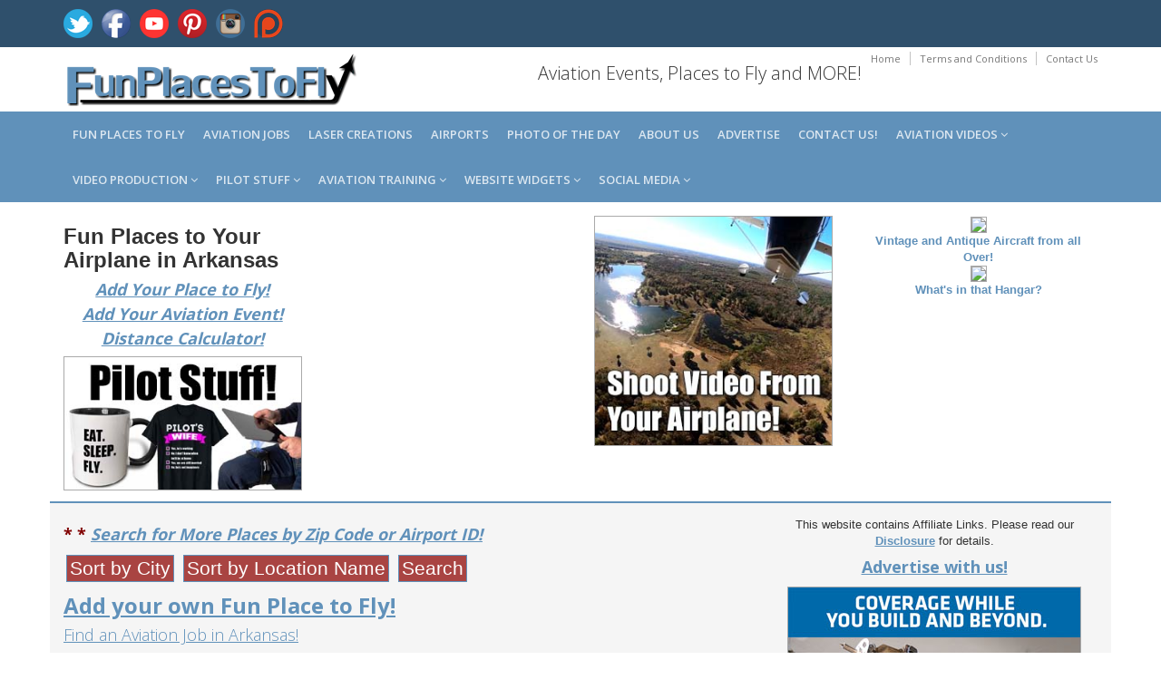

--- FILE ---
content_type: text/html; charset=utf-8
request_url: https://funplacestofly.com/Fun-Places-To-Fly-In-Arkansas
body_size: 85125
content:


<!DOCTYPE html>
 
<!DOCTYPE html>
<!--[if IE 8]> <html lang="en" class="ie8"> <![endif]-->  
<!--[if IE 9]> <html lang="en" class="ie9"> <![endif]-->  
<!--[if !IE]><!--> <html lang="en"> <!--<![endif]--> 

<head><title>
	Fun Places to Fly Your Airplane in Arkansas
</title>
    <!-- Meta -->
    <meta charset="utf-8" /><meta http-equiv="X-UA-Compatible" content="IE=edge" /><meta name="viewport" content="width=device-width, initial-scale=1.0" /><meta name="keywords" content="Fun Places to Fly Your Airplane" /><meta name="verify-v1" content="9xC3Hj5OKbQS3nR5QVjCddl6MuD7C8U5rCjD5hQPfU0=" /><meta property="og:type" content="website" /><meta property="og:site_name" content="FunPlacesToFly.com" /><meta property="fb:admins" content="818159329" /><meta name="robots" content="index,follow" /><link rel="shortcut icon" href="favicon.ico" /><link href="https://fonts.googleapis.com/css?family=Open+Sans:300,400,600,700" rel="stylesheet" type="text/css" />   
    <!-- Global CSS -->
    <link rel="stylesheet" href="assets/plugins/bootstrap/css/bootstrap.min.css" />   
    <!-- Plugins CSS -->    
    <link rel="stylesheet" href="assets/plugins/font-awesome/css/font-awesome.css" /><link rel="stylesheet" href="assets/plugins/flexslider/flexslider.css" /><link rel="stylesheet" href="assets/plugins/pretty-photo/css/prettyPhoto.css" /> 
    <!-- Theme CSS -->  
    <link id="Link1" rel="stylesheet" href="assets/css/styles.css" /><link href="AviationVideoStyle.css" rel="stylesheet" type="text/css" />
    <!-- HTML5 shim and Respond.js IE8 support of HTML5 elements and media queries -->
    <!--[if lt IE 9]>
      <script src="https://oss.maxcdn.com/libs/html5shiv/3.7.0/html5shiv.js"></script>
      <script src="https://oss.maxcdn.com/libs/respond.js/1.4.2/respond.min.js"></script>
    <![endif]-->

    <style>
    .h1, .h2, .h3, h1, h2, h3 {
        margin-top: 10px;
        margin-bottom: 10px;
    }
	.h5, h5 {
    margin-top: 0px;
    margin-bottom: 5px;
    }
    h6 {
    line-height: 1.4;
    }
    /* css for this page only */
    .eventImageResize {
        width: 175px;
        height: auto;
        padding-right: 5px;
        float: left; margin: 2px 5px 5px 0px;
    }
    .ButtonCSS {
    font-family: Verdana; 
    font-size: 22px;
    text-decoration: underline;
    color:#6091ba 
    }
    .CurrentPageNumberCSS {
    font-family: Verdana;
    font-size: 22px;  
    text-decoration: none;
    color:#6091ba  
    }   
    .NextPreviousButtonCSS { 
    font-family:Verdana;
    font-size: 22px;
    text-decoration: underline;
    color:#6091ba
    }
    .NumericButtonCSS { 
    font-family:Verdana;
    font-size: 22px;  
    text-decoration: underline;
    color:#6091ba  
    } 
	.btn-lg {
		padding: 0px 3px;
		margin: 3px;
		font-size: 21px;
	}
	/* google adsense ad size overide for desktop resizing to mobile */
	.example_responsive_1 { width: 320px; height: 100px; }
	@media(max-height: 1000px) and (max-width: 2000px) { .example_responsive_1 { width: 300px; height: 250px; } }
	@media(max-height: 1000px) and (max-width: 1000px) { .example_responsive_1 { width: 715px; height: 90px; } }
	@media(max-height: 1000px) and (max-width: 400px) { .example_responsive_1 { width: 320px; height: 100px; } }		
    </style>
    
<!-- Facebook Pixel Code -->
<script>
  !function(f,b,e,v,n,t,s)
  {if(f.fbq)return;n=f.fbq=function(){n.callMethod?
  n.callMethod.apply(n,arguments):n.queue.push(arguments)};
  if(!f._fbq)f._fbq=n;n.push=n;n.loaded=!0;n.version='2.0';
  n.queue=[];t=b.createElement(e);t.async=!0;
  t.src=v;s=b.getElementsByTagName(e)[0];
  s.parentNode.insertBefore(t,s)}(window, document,'script',
  'https://connect.facebook.net/en_US/fbevents.js');
  fbq('init', '578621019374574');
  fbq('track', 'PageView');
</script>
<noscript><img height="1" width="1" style="display:none"
  src="https://www.facebook.com/tr?id=578621019374574&ev=PageView&noscript=1"
/></noscript>
<!-- End Facebook Pixel Code --> 
    
<!-- Global site tag (gtag.js) - Google Analytics -->
<script async src="https://www.googletagmanager.com/gtag/js?id=G-2PNTGSNT1G"></script>
<script>
  window.dataLayer = window.dataLayer || [];
  function gtag(){dataLayer.push(arguments);}
  gtag('js', new Date());

  gtag('config', 'G-2PNTGSNT1G');
</script>    
    

<link rel="canonical" href="https://funplacestofly.com/Fun-Places-To-Fly-In-Arkansas" />
<meta name="description" content="Great places to fly your airplane in Arkansas for a Hundred Dollar Hamburger or just a Fun Flight! 01/17/2026" />
<meta property="og:title" content="Fun Places to Fly Your Airplane in Arkansas" />
<meta property="og:url" content="https://funplacestofly.com/Fun-Places-To-Fly-In-Arkansas" />
<meta property="og:image" content="https://funplacestofly.com/destpics/pinterest-arkansas.jpg" />
<meta property="og:description" content="Great places to fly your airplane in Arkansas for a Hundred Dollar Hamburger or just a Fun Flight! 01/17/2026" />
</head>

<body class="home-page">
<form method="post" action="./Fun-Places-To-Fly-In-Arkansas" id="form2">
<div class="aspNetHidden">
<input type="hidden" name="__EVENTTARGET" id="__EVENTTARGET" value="" />
<input type="hidden" name="__EVENTARGUMENT" id="__EVENTARGUMENT" value="" />
<input type="hidden" name="__VIEWSTATE" id="__VIEWSTATE" value="/[base64]/[base64]/[base64]/[base64]/[base64]/[base64]/[base64]/[base64]/[base64]/S7YkbyBlfgioQrkg==" />
</div>

<script type="text/javascript">
//<![CDATA[
var theForm = document.forms['form2'];
if (!theForm) {
    theForm = document.form2;
}
function __doPostBack(eventTarget, eventArgument) {
    if (!theForm.onsubmit || (theForm.onsubmit() != false)) {
        theForm.__EVENTTARGET.value = eventTarget;
        theForm.__EVENTARGUMENT.value = eventArgument;
        theForm.submit();
    }
}
//]]>
</script>


<div class="aspNetHidden">

	<input type="hidden" name="__VIEWSTATEGENERATOR" id="__VIEWSTATEGENERATOR" value="D03F0B99" />
	<input type="hidden" name="__EVENTVALIDATION" id="__EVENTVALIDATION" value="/wEdAGyerIuLX2wwDEWZ1ItiyUAMo4R4hNCv4jmp7zMO9nECq8KwnDqI0iBiBG0Cw1FmxIDwduYFLFtQpKrxROw+3PLUvmgIMRjxzv32boSOi/8aVBlw577zXeceGN1AFH+9I8J9koJbVGGSvx+ayuGFll9XIQ3wu47jM3uQkmHX3kSFBQJn45iDXt7/[base64]/lJGmX1Ibj9DJhwKjZW1W8iniRNbDcSb7ThvRIqYNvCT75VpNIFNN9XCrfOTWabZLCHIYGPtb1g2sLHjSegAuFLyM1eNNNY9/PfsHVgjZTVoeWqaZ8L5t04AOT2xtq2pE71dBWUh76lEOQRjjG4ESK7O0GoRsTsXqteyslqic67NuB8J4ixwadt/3/[base64]/PyEQIE2kTOzbCsb+gnJFo76eaK/OZWMEtN/byptSkBkg9+jj6uOaKWH9ri51Gfp/lLpDoe/WV7i2phZvf7Z2cLrslXdHPcOxSYTlj8LY3g5aXRu8nBDZAoDMfccZdAe2seN6XT9JKr/LF9O0TXSA276fCK9eVLCfBu9S77Q0zl2q7eJLYeVsQWkti9y70crt6ER0LU9QxII/20t3Lnybwi++74cxPVEtkpXM4EEsDSA1b1MJokpquPVWm95kUkCDs5H0J/6b0oC1IdQX6EkeUy4cMA00N/pEhvc8JyUq1oP2Oc8QN+7bN0YHYIPriA1SxeZQ5VX3Wq0iOkC0oUwqXDvuyvz7jMxnl5Sj29axuSPecicWD64umcTXvtreRnTfCNcotl/E97rvzlbeBlKZ71ukaaoHR1HsljVvRw9Ejev/nhhR/iKMILx/u6+6Q77fjAKV4GQHc3l8jJfCpoE15cyiLS5bi+CR9tbn5RA5wkU8tP+CX/5tsnpAa4eOCWFMWdz56Bx+fYbLCi6kKd0HbJBqeq6OdBKGUodZvrGRNTILy0EhpjUHqmroSyQ7Q5MWh9XEDfO58Q6WzbDQyZynTiwdR+qT7TC450GzqeAFUkqwBQLNhaaX05rPl9HvEhhe6NNaNvMRocYx5/rp8wrYJfAH7fXVRDEjFyB/9h/0GVJ7RPk+T7Bx+p1Bn0advms330LPyiTrtAeNLRgTLzFN+31gJr2As0XNyS6rlX9I+LoPx8CdZMFqrK5LoGSIAfm9nlhlaG/w6q/IaukIsBjLCt6dxdQCzlnbZep5VTdom6ut8xQNQs94NsCfVfKAFmrHPt01mq0HPEefzGP0/WCOevh+Hyp+t4nCE6kGr29TdozIadd4WXXkkcvuqAKN16KM4N6YZ3LHWNj/fRzT2L//6zJ7cMUTMTNzW8Uf/MBdAT8CVoU1k39MexfjLj4skbaz2dn5XN8HN4z/k50ostuO03j2HI7XUYOBDgOPl6DKUedCLFcBWhQSsbbVxIVkda0SA88eZmhXqpdVXKoexTWS1Krlbl8BSzfdr9yhsW9zk1j5TGbR5V3wwipyBgZsx4FmqPs61LZaqINISjD7aWZcPCXoSEfwLgsONP+7KYflkVnbwGBsPUP/KlMaYX39Qu/jB8gH20kkBh8OS1R+z64QBx9oWh/4+IzLscQKVkqJMhZ/eAe48rxERra4X1Wyswe2mbtkcXs5ZbUE9jiss4mhuZHxj3Uw+aWpilpzmUFSnn7mKVZgZUL8HNfUuNP1zJFQxjTktpztu3Z0R+IV/UA5i82Zi6ZJFCRQtJIhHN2IkESeXQc5kDDfnhIstFDlTCCkEgClHSQArSfAT/7HCyomsMsd6ZPRzybPoOsmoRmp7Vnp0DMC8IXeroL3S5GxnH1649r5c30lYjGJSI9j/6jpnmaScjoNay7if1hZptRZ4FAWXaGpZt718ksjv7ic3XP8nLU2VlhEg==" />
</div>


<div id="fb-root"></div>
<script async defer crossorigin="anonymous" src="https://connect.facebook.net/en_US/sdk.js#xfbml=1&version=v4.0&appId=1771583349822185&autoLogAppEvents=1"></script>

    <div class="wrapper">

        



<style>
#cookieNotice.display-right {
    right: 30px;
    bottom: 30px;
		max-width: 695px;
}
#cookieNotice.light {
    background-color: #fff;
    /*background-color: var(--cookieNoticeProLight);*/
    color: #393d4d;
    color: var(--cookieNoticeProDark);
}
#cookieNotice {
    box-sizing: border-box;
    position: fixed;
    padding: 20px;
    border-radius: 10px;
    box-shadow: 0 6px 6px rgb(0 0 0 / 25%);
    font-family: inherit;
    z-index: 999997;
}
#cookieNotice #closeIcon {
    width: 20px;
    height: 20px;
    cursor: pointer;
    color: #bfb9b9;
    overflow: hidden;
    opacity: .85;
    z-index: 999999;
    position: absolute;
    top: 0;
    right: 0;
    background: url(../images/close-icon.svg) 0 0 / 20px 20px no-repeat;
}
#cookieNotice * {
    margin: 0;
    padding: 0;
    text-decoration: none;
    list-style: none;
    box-sizing: border-box;
}
#cookieNotice .title-wrap {
    display: flex;
    align-items: center;
    margin-bottom: 5px;
    background: url(../images/cookie-icon.svg) 0 0 / 40px 40px no-repeat;
    padding-left: 0px;
    height: 15px;
}
#cookieNotice .title-wrap svg {
    margin-right: 10px;
}
#cookieNotice h4 {
    font-family: inherit;
    font-weight: 700;
    font-size: 18px;
}
#cookieNotice.light p, #cookieNotice.light ul {
    color: #393d4d;
    color: var(--cookieNoticeProDark);
}
#cookieNotice p, #cookieNotice ul {
    font-size: 14px;
    margin-bottom: 5px;
}
#cookieNotice .btn-wrap {
    /*display: flex;*/
    flex-direction: row;
    font-weight: 700;
    justify-content: center;
    margin: 0 -5px 0 -5px;
    flex-wrap: wrap;
}
#cookieNotice .btn-wrap button {
    flex-grow: 1;
    padding: 0 7px;
    margin: 0 5px 0px 5px;
    border-radius: 20px;
    cursor: pointer;
    white-space: nowrap;
    min-width: 130px;
    line-height: 36px;
    border: none;
    font-family: inherit;
    font-size: 16px;
    transition: box-shadow .3s;
}
#cookieNotice button {
    outline: 0;
    border: none;
    appearance: none;
    -webkit-appearance: none;
    appearance: none;
}
#cookieNotice .btn-wrap button:hover {
    transition: box-shadow .4s cubic-bezier(.25,.8,.25,1),transform .4s cubic-bezier(.25,.8,.25,1);
    box-shadow: 0 2px 5px 0 rgb(0 0 0 / 30%);
    transform: translate3d(0,-1px,0);
}
.btn-primary{
    color:#ffffff;
    background:#115cfa;
    border: 1px solid #115cfa;
}
</style>



        <!-- ******HEADER****** --> 
        <header class="header">  
            <div class="top-bar">
                <div class="container">              
                    <ul class="social-icons col-md-6 col-sm-6 col-xs-12 hidden-xs">
                        <li><a href="https://twitter.com/funplacestofly" rel="nofollow" target="_blank"><img src="/images/icon-twitter-icon.png"></a></li>
                        <li><a href="https://funplacestofly.com/facebook.asp" rel="nofollow" target="_blank"><img src="/images/icon-facebook-icon.png"></a></li>
                        <li><a href="https://youtube.com/c/funplacestofly" rel="nofollow" target="_blank"><img src="/images/icon-youtube-icon.png"></a></li>
                        <li><a href="https://pinterest.com/funplacestofly" rel="nofollow" target="_blank"><img src="/images/icon-pinterest-icon.png"></a></li>
                        <li><a href="https://instagram.com/funplacestofly/" rel="nofollow" target="_blank"><img src="/images/icon-instagram-icon.png"></a></li>    
                        <li><a href="https://www.patreon.com/funplacestofly?ty=h" rel="nofollow" target="_blank"><img src="/images/icon-patreon-icon.png"></a></li> 
										</ul><!--//social-icons-->
                </div>      
            </div><!--//to-bar-->
            <div class="header-main container">
                <h1 class="logo col-md-4 col-sm-4">
                    <a href="/default.asp"><img id="logo" src="/images/fun-places-to-fly.png" alt="Fun Places to Fly Your Airplane"></a>
                </h1>           
                <div class="info col-md-8 col-sm-8">
                    <ul class="menu-top navbar-right hidden-xs">
                        <li class="divider"><a href="/default.asp">Home</a></li>
                        <li class="divider"><a href="/legal.asp">Terms and Conditions</a></li>
                        <li><a href="/contact.asp">Contact Us</a></li>
                    </ul>
                    <div class="contact pull-right">
                        <p><i class="fa"></i>Aviation Events, Places to Fly and MORE!</p>
                    </div>
                </div><!--//info-->
            </div><!--//header-main-->
        </header><!--//header-->

        

        <!-- ******NAV****** -->
        <nav class="main-nav" role="navigation">
            <div class="container">
                <div class="navbar-header">
                    <button class="navbar-toggle" type="button" data-toggle="collapse" data-target="#navbar-collapse">
                        <span class="sr-only">Toggle navigation</span>
                        <span class="icon-bar"></span>
                        <span class="icon-bar"></span>
                        <span class="icon-bar"></span>
                    </button><!--//nav-toggle-->
                </div><!--//navbar-header-->            
                <div class="navbar-collapse collapse" id="navbar-collapse">
                    <ul class="nav navbar-nav">

                        <li class="nav-item"><a href="/fun_places_to_fly.asp">Fun Places to Fly</a></li>

                        <li class="nav-item"><a href="/aviation-jobs.asp">Aviation Jobs</a></li>
<!--
                        <li class="nav-item"><a href="/aviation-events.asp">Aviation Events</a></li>
-->
                        <li class="nav-item"><a href="https://openairnet.com/" target="_blank">Laser Creations</a></li>

                        <li class="nav-item"><a href="/airport_search.asp">Airports</a></li>

                        <li class="nav-item"><a href="/photos.aspx">Photo of the Day</a></li>



                        <li class="nav-item"><a href="/about.asp">About us</a></li>

                        <li class="nav-item"><a href="/advertise.asp">Advertise</a></li>

                        <li class="nav-item"><a href="/contact.asp">Contact us!</a></li>

                        <li class="nav-item dropdown">
                           <a class="dropdown-toggle" data-toggle="dropdown" data-hover="dropdown" data-delay="0" data-close-others="false" href="#">Aviation Videos <i class="fa fa-angle-down"></i></a>
	                        <ul class="dropdown-menu">
			                        <li><a href="/aviation-videos.asp">Our Videos</a></i>		
			                        <li><a href="/favorite-videos.asp">Favorite Videos</a></i>		
			                        <li><a href="/gopro-360-videos.asp">Our GoPro MAX 360 Videos</a></i>
	                  		</ul>
                  		</li>

                        <li class="nav-item dropdown">
                           <a class="dropdown-toggle" data-toggle="dropdown" data-hover="dropdown" data-delay="0" data-close-others="false" href="#">Video Production <i class="fa fa-angle-down"></i></a>
	                        <ul class="dropdown-menu">
			                        <li><a href="/video-services.asp">FunPlacesToFly Video Production</a></li>
					               	<li><a href="/whats-in-that-hangar.asp">What's in that Hangar?</a></li>
			                        <li><a href="/shoot-video-from-your-airplane.asp">Shoot GoPRO Video</a></i>
			                        <li><a href="/gopro-max-360-video.asp">Shoot 360 Video</a></i>
				                     <li><a href="/shoot-video-from-your-airplane.aspx">Shoot Video from Your Airplane</a></i>	
                                	<li><a href="/mypilotpro-gopro-mounts.asp">GoPro Camera Mounts</a></li>
											<li><a href="/vans-aircraft-builders.asp">Van's Aircraft Videos</a></li>
                     		</ul>
                  		</li>

                        <li class="nav-item dropdown">
                           <a class="dropdown-toggle" data-toggle="dropdown" data-hover="dropdown" data-delay="0" data-close-others="false" href="#">Pilot Stuff <i class="fa fa-angle-down"></i></a>
	                        <ul class="dropdown-menu">
			                        <li><a href="/shop.aspx">THE PILOT SHOP!</a></i>		
											<li><a href="/build-your-own-airplane.aspx">Aircraft Tools</a></li>
				                     <li><a href="/flying-eyes-bifocal-sunglasses-for-aviation-pilots.asp">Flying Eyes Pilot Sunglasses</a></i>		
                                	<li><a href="/product-category.aspx?id=69">Pilot Supplies and Gifts</a></li>
                     		</ul>
                  		</li>

                        <li class="nav-item dropdown">
                           <a class="dropdown-toggle" data-toggle="dropdown" data-hover="dropdown" data-delay="0" data-close-others="false" href="#">Aviation Training <i class="fa fa-angle-down"></i></a>
	                        <ul class="dropdown-menu">
											<li><a href="/rod-machados-aviation-learning-center.asp">Rod Machado Fight Training</a></li>
											<li><a href="/rod-machado-video.asp?ID=2113">Learn to FLY!</a></li>
											<li><a href="/aviation-learning-center.asp">BECOME A Pilot!</a></li>
											<li><a href="/aviation-blogs.asp">Flight Training Blog</a></li>
											<li><a href="/atop-airline-training-program.asp">ATOP Airline Training Orientation Program</a></li>
                     		</ul>
                  		</li>

                        <li class="nav-item dropdown">
                            <a class="dropdown-toggle" data-toggle="dropdown" data-hover="dropdown" data-delay="0" data-close-others="false" href="#">Website Widgets <i class="fa fa-angle-down"></i></a>
                            <ul class="dropdown-menu">
											<li><a href="/oshkosh-timer.asp">AirVenture Countdown Timer!</a></li>
											<li><a href="/calculator.asp">Airport Distance Calculator</a></li>
                            </ul>
                        </li>

                        <li class="nav-item dropdown">
                           <a class="dropdown-toggle" data-toggle="dropdown" data-hover="dropdown" data-delay="0" data-close-others="false" href="#">Social Media <i class="fa fa-angle-down"></i></a>
	                        <ul class="dropdown-menu">
     										<li><a href="https://www.youtube.com/@FunPlacesToFly" target="_blank">YouTube</a></li>
     										<li><a href="https://x.com/funplacestofly" target="_blank">Twitter/X</a></li>
     										<li><a href="https://www.facebook.com/FunPlacesToFly/" target="_blank">Facebook Page</a></li>
     										<li><a href="https://www.facebook.com/groups/FunPlacesToFlyYourAirplane/" target="_blank">Facebook Group</a></li>
     										<li><a href="https://www.pinterest.com/funplacestofly/" target="_blank">Pinterest</a></li>
     										<li><a href="https://www.instagram.com/funplacestofly/" target="_blank">Instagram</a></li>
                     		</ul>
                  		</li>

                    </ul><!--//nav-->
                </div><!--//navabr-collapse-->
            </div><!--//container-->
        </nav><!--//main-nav-->
        
        

        <!-- ******CONTENT****** --> 
        <div class="content container">
            <div class="row cols-wrapper">
				    	<div class="col-md-3">
									<h2 style="font-family: Verdana, Arial; font-size: 24px; font-weight: bold;"> 
             		          		<b><span id="lblPageTitle2">Fun Places to Your Airplane in Arkansas</span></b>	
									</h2>
	   							<center>
									<h4>
									<a href="https://www.funplacestofly.com/funplacetoflyadd.asp"><u><i><b>Add Your Place to Fly!</b></i></u></a><br>
									<div style="height:8px;"></div>	
									<a href="https://www.funplacestofly.com/aviation-event-submit.asp"><u><i><b>Add Your Aviation Event!</b></i></u></a>
									<div style="height:8px;"></div>	
									<a href="https://www.funplacestofly.com/tripcalc.asp"><u><i><b>Distance Calculator!</b></i></u></a>			
									</h4>
									<center>
										<a href="https://funplacestofly.com/shop.aspx"><img class="img-responsive hidden-xs" src="https://funplacestofly.com/creatives/pilot-supplies-avionics-shirts-flightbags.jpg" style="border:1px solid #AAAAAA;image-rendering: -webkit-optimize-contrast; image-rendering: crisp-edges;"></a>
									</center>
									<div style="height:12px;"></div>
					   			</center>
		      		</div>

						<div class="col-md-3" style="margin-top:0px;margin-bottom:15px;text-align:left;">
							<center>
<script async src="https://pagead2.googlesyndication.com/pagead/js/adsbygoogle.js?client=ca-pub-0376706008831838"
     crossorigin="anonymous"></script>
<!-- Rectangle Ad 260 x 260 -->
<ins class="adsbygoogle"
     style="width:260px;height:260px"
     data-ad-client="ca-pub-0376706008831838"
     data-ad-slot="4994410991"></ins>
<script>
     (adsbygoogle = window.adsbygoogle || []).push({});
</script>
							</center>
						</div>

						<div class="col-md-3">
					   		<center>
	    								

<!-- Pilot Stuff Single Category --> 
										<span id="responsivesuppliessinglecategory2_lblProducts">
<a href="product-category.aspx?id=99"><img border="0" src="https://www.vansaircraftbuilders.com/photos/2623-camera-mounts-3.jpg" class="picture-container" style="border:1px solid #AAAAAA;"></a></span>





	
								</center>
								<div style="height:10px;"></div>
						</div>

						<div class="col-md-3">
							<center>
  								

<!-- Pilot Stuff Single Category --> 
										<span id="responsiveourvideos_lblProducts">
<a href="https://www.youtube.com/playlist?list=PL9Nls6jPq76JVNlmoLuY67MnU6o6yPuhS" target="_blank"><img border="0" src="https://img.youtube.com/vi/xM2s--gZlSQ/mqdefault.jpg" class="picture-container" style="border:1px solid #AAAAAA;"></a><br>
<a href="https://www.youtube.com/playlist?list=PL9Nls6jPq76JVNlmoLuY67MnU6o6yPuhS" target="_blank"><b>Vintage and Antique Aircraft from all Over!</b></a><br>
<a href="https://www.youtube.com/playlist?list=PL9Nls6jPq76KJSJSd4U4H-wheL8jf1ikt" target="_blank"><img border="0" src="https://img.youtube.com/vi/u-2xPm6rp7A/mqdefault.jpg" class="picture-container" style="border:1px solid #AAAAAA;"></a><br>
<a href="https://www.youtube.com/playlist?list=PL9Nls6jPq76KJSJSd4U4H-wheL8jf1ikt" target="_blank"><b>What's in that Hangar?</b></a><br></span>






							</center>
						</div>
			      					      	
			  	</div>
   		</div>

<!-- cyber monday TOP 
	            <div style="margin-left:10px;margin-right:10px;margin-bottom:10px;">
						<center>
							<a href="https://www.amazon.com/s?k=cyber+monday+aviation&i=cyber-monday&language=en_US&crid=3MDDCRH8Z9X03&fbclid=IwZXh0bgNhZW0CMTEAAR3HyKZi-ulKCMeVh32sv2kAWhRjV3L_myf6gdvJEWvnjlpFzYxJz9bU97Q_aem_Kh3DgbAZ8orOj2YWzE06VA&linkCode=sl2&linkId=0258ceca40a2ce9a3f6438539fa792ee&sprefix=cyber+monday+aviation%2Ccyber-monday%2C114&tag=opeinc-20&ref=as_li_ss_tl" target="_blank"><img src="creatives/aviation-stuff.jpg"></a>
						</center>
					</div>
 cyber monday BOTTOM -->




    <div class="content container">
	       <div class="row cols-wrapper">
		    <div class="col-md-8" style="text-align:left;border-top: 2px solid #6091ba;background-color: #F5F5F5; margin-top:0px; padding-top:15px; padding-bottom:1px;">
									<div>
                      <h3 style="font-family: Verdana,Arial; font-size: 25px; font-weight: bold;"><b></b></h3>
                      <h4><font color="Maroon" size="4"><b>* * </b></font><a href="fun_places_to_fly.asp"><b><i><u>Search for More Places by Zip Code or Airport ID!</u></i></b></a></h4>
                      <input type="submit" name="btnSortByCity" value="Sort by City" id="btnSortByCity" class="btn btn-theme btn-lg" />
                      <input type="submit" name="bntSortBYName" value="Sort by Location Name" id="bntSortBYName" class="btn btn-theme btn-lg" />
                      <input type="submit" name="BtnSearch" value="Search" id="BtnSearch" class="btn btn-theme btn-lg" />
                      <h3><span id="lblAddYourPlaceToFly"><a href="fun_add.asp"><b><u>Add your own Fun Place to Fly!</u></b></a></span></h3>
                      <h4><span id="lblJobs"><a href="Aviation-Jobs-In-Arkansas"><u>Find an Aviation Job in Arkansas!</u></a></span></h4>
   		                <div style="height:5x;"></div>
			                <h5 style="color:#6091ba;"><b>Share on: </b></h5>
  	                      <span id="lblFacebookLink"><a href="https://www.facebook.com/share.php?u=https://www.funplacestofly.com/Fun-Places-To-Fly-In-Arkansas" rel="nofollow" target="_blank"><img src="../images/icon_facebook_small.gif" border="0"></a></span><br />
							 				    <span id="lblTwitterLink"><a href="https://twitter.com/share" rel="nofollow" class="twitter-share-button" data-url="https://www.funplacestofly.com/Fun-Places-To-Fly-In-Arkansas" data-via="FunPlacesToFly" data-count="none"></a><script>!function(d,s,id){var js,fjs=d.getElementsByTagName(s)[0];if(!d.getElementById(id)){js=d.createElement(s);js.id=id;js.src="//platform.twitter.com/widgets.js";fjs.parentNode.insertBefore(js,fjs);}}(document,"script","twitter-wjs");</script></span><br />
											<font face="Verdana,Arial" size="2">
													All destinations and events listed on this website were provided by visitors to our website. If you decide 
													to fly or drive to any destination listed, you do so at your own risk.
													<br><a href="/disclaimer.asp"><u>Please see our disclaimer</u></a>.
											</font>
								
   		                <div style="height:5px;"></div>								
                  </div>

    <span id="DataPager1"><a class="aspNetDisabled ButtonCSS">First</a>&nbsp;<a class="aspNetDisabled ButtonCSS">Previous</a>&nbsp;<span class="CurrentPageNumberCSS">1</span>&nbsp;<a class="NumericButtonCSS" href="javascript:__doPostBack(&#39;DataPager1$ctl01$ctl01&#39;,&#39;&#39;)">2</a>&nbsp;<a class="ButtonCSS" href="javascript:__doPostBack(&#39;DataPager1$ctl02$ctl00&#39;,&#39;&#39;)">Next</a>&nbsp;<a class="ButtonCSS" href="javascript:__doPostBack(&#39;DataPager1$ctl02$ctl01&#39;,&#39;&#39;)">Last</a>&nbsp;</span>

		<div style="height:8px;"></div>	

    
            
            <div id="SingleParagraph" style="text-align:left;border-top: 1px solid #6091ba;background-color: #FFFFFF; margin-bottom:5px; padding-bottom:10px; padding-left:5px; padding-right:5px;">
                <h4>
                    <a href="funflydetails.asp?id=622"><b><u>Arkansas Air Museum</u></b></a>
                    
                    - <b>Fayetteville, AR</b>    
                </h4>
                <h6>
                    <div>
                        <table width="100%" border="0" cellpadding="0" cellspacing="2">
                            <tr>
                                <td width="100%" valign="top">
                                    <input type="hidden" name="ListViewPlacesToFly$ctrl0$Image1" id="ListViewPlacesToFly_Image1_0" value="arkansas-air-military-34028.jpg" />
									<a href="funflydetails.asp?id=622"><img id="ListViewPlacesToFly_TempPhoto_0" class="eventImageResize" src="/photos/arkansas-air-military-34028.jpg" /></a>
                                    <font face="Arial" size="3">The historic aircraft in the Arkansas Air Museum are unusual among museum exhibits because most of them still fly. There are few 'stuffed birds' in this collection. From world-famous racing planes of the 1920s and 1930s to an early airliner, the planes are maintained in flying condition. Located at Drake Field in Fayetteville, Ark

 - <font color=gray>Submitted by rox18729 </font></font>
                                </td>
                            </tr>
                        </table>
                    </div>
                </h6>

            </div>    
        
        
            <div id="SingleParagraph" style="text-align:left;border-top: 1px solid #6091ba;background-color: #FFFFFF; margin-bottom:5px; padding-bottom:10px; padding-left:5px; padding-right:5px;">
                <h4>
                    <a href="funflydetails.asp?id=3413"><b><u>Booneville Municipal Airport</u></b></a>
                    
                    - <b>Booneville, AR</b>    
                </h4>
                <h6>
                    <div>
                        <table width="100%" border="0" cellpadding="0" cellspacing="2">
                            <tr>
                                <td width="100%" valign="top">
                                    <input type="hidden" name="ListViewPlacesToFly$ctrl2$Image1" id="ListViewPlacesToFly_Image1_1" />
									<a href="funflydetails.asp?id=3413"></a>
                                    <font face="Arial" size="3">Booneville is a public airport close to Mt Magazine and has lots of great food in the area. Fly in, grab the Crown Victoria courtesy car and head out for a day of hiking and sightseeing on the tallest mountain between the Appalachians and the Rockies at 2700 ft. Camping is available at the airport. If you don't want to camp the Countryside Inn is only a mile away. Great food to be had here. Reid's BBQ, only open Thursday-Sat, is awesome. Black Dog Meat Co., only open Mon-Fri 11-2 has killer burgers. Other options in Booneville include Lin's Chinese Buffet, Mexico Lindo and Penjamo Mexican. If you turn left out of the airport on only go 7 miles to Magazine, you find Mel's Hwy 10 Diner that has a plate size Chicken Fried Steak with country gravy that you have to see to believe. Terminal has new furniture, gas is cheap, no tie down fees and if you break maintenance is available on the field. Well worth a visit! - <font color=gray>Submitted by Miller Mark </font></font>
                                </td>
                            </tr>
                        </table>
                    </div>
                </h6>

            </div>    
        
        
            <div id="SingleParagraph" style="text-align:left;border-top: 1px solid #6091ba;background-color: #FFFFFF; margin-bottom:5px; padding-bottom:10px; padding-left:5px; padding-right:5px;">
                <h4>
                    <a href="funflydetails.asp?id=2918"><b><u>Byrd's Camp Ground</u></b></a>
                    
                    - <b>Fort Smith, AR</b>    
                </h4>
                <h6>
                    <div>
                        <table width="100%" border="0" cellpadding="0" cellspacing="2">
                            <tr>
                                <td width="100%" valign="top">
                                    <input type="hidden" name="ListViewPlacesToFly$ctrl4$Image1" id="ListViewPlacesToFly_Image1_2" />
									<a href="funflydetails.asp?id=2918"></a>
                                    <font face="Arial" size="3">Byrd's is a private but open to the public 1900' grass strip with a second 1,000' grass strip on the Mulberry river north of Ozark, Arkansas with a fantastic restaurant, camping, kayaking, off road trails and a spring and fall fly-in. Located in a valley between some beautiful mountains, just look out for bears on the runway. - <font color=gray>Submitted by Jerry Orsbun </font></font>
                                </td>
                            </tr>
                        </table>
                    </div>
                </h6>

            </div>    
        
        
            <div id="SingleParagraph" style="text-align:left;border-top: 1px solid #6091ba;background-color: #FFFFFF; margin-bottom:5px; padding-bottom:10px; padding-left:5px; padding-right:5px;">
                <h4>
                    <a href="funflydetails.asp?id=746"><b><u>City of Mountain View</u></b></a>
                    
                    - <b>Mountain View, AR</b>    
                </h4>
                <h6>
                    <div>
                        <table width="100%" border="0" cellpadding="0" cellspacing="2">
                            <tr>
                                <td width="100%" valign="top">
                                    <input type="hidden" name="ListViewPlacesToFly$ctrl6$Image1" id="ListViewPlacesToFly_Image1_3" />
									<a href="funflydetails.asp?id=746"></a>
                                    <font face="Arial" size="3">This place has many attractions for an attractive getaway. Free live music with many groups pickin' bluegrass and folk music on the town square every evening, Blanchard Springs Caverns, a national forest, and so much more! Also - great ice cream sodas at the drug store. A trip to a real country town. Only thing missing is Floyd the barber! - <font color=gray>Submitted by lesnyd </font></font>
                                </td>
                            </tr>
                        </table>
                    </div>
                </h6>

            </div>    
        
        
            <div id="SingleParagraph" style="text-align:left;border-top: 1px solid #6091ba;background-color: #FFFFFF; margin-bottom:5px; padding-bottom:10px; padding-left:5px; padding-right:5px;">
                <h4>
                    <a href="funflydetails.asp?id=370"><b><u>Gaston's White River Resort</u></b></a>
                    
                    - <b>Lakeview, AR</b>    
                </h4>
                <h6>
                    <div>
                        <table width="100%" border="0" cellpadding="0" cellspacing="2">
                            <tr>
                                <td width="100%" valign="top">
                                    <input type="hidden" name="ListViewPlacesToFly$ctrl8$Image1" id="ListViewPlacesToFly_Image1_4" value="gastons-20136.jpg" />
									<a href="funflydetails.asp?id=370"><img id="ListViewPlacesToFly_TempPhoto_4" class="eventImageResize" src="/photos/gastons-20136.jpg" /></a>
                                    <font face="Arial" size="3">If there's only one fly-away destination you make this year, Gaston's has got to be it.  This is a great riverside resort.  The main draw is trout fishing, but the setting, accomodations, and dining also make it a great place to visit.  They have their own 3200' turf strip, and sell 100LL.  You've just got to experience Gaston's!  Plan a stop-over for lunch or dinner, or spend the night and fish.  Check the website for more information and pictures.  See you at Gaston's! - <font color=gray>Submitted by mswindell </font></font>
                                </td>
                            </tr>
                        </table>
                    </div>
                </h6>

            </div>    
        
        
            <div id="SingleParagraph" style="text-align:left;border-top: 1px solid #6091ba;background-color: #FFFFFF; margin-bottom:5px; padding-bottom:10px; padding-left:5px; padding-right:5px;">
                <h4>
                    <a href="funflydetails.asp?id=2749"><b><u>Grider Field Restaurant</u></b></a>
                    
                    - <b>Pine Bluff, AR</b>    
                </h4>
                <h6>
                    <div>
                        <table width="100%" border="0" cellpadding="0" cellspacing="2">
                            <tr>
                                <td width="100%" valign="top">
                                    <input type="hidden" name="ListViewPlacesToFly$ctrl10$Image1" id="ListViewPlacesToFly_Image1_5" />
									<a href="funflydetails.asp?id=2749"></a>
                                    <font face="Arial" size="3">Nice little airfield with a pretty active EAA chapter.  I was told they have fly-in breakfasts every third Saturday of the month.  Otherwise, there is a nice little restaurant in the small airport terminal called Grider Field Restaurant.  It is a cafeteria type affair, serving an assortment of good ol' fashion Southern cookin'.  Today we had a choice of fried chicken, chicken n' dumplins, or breaded pork chops, with an assortment of veggies.  The place is not fancy, but the food is good and the price is right.  This is a great place for a lunch run if you are in the Mid-South. - <font color=gray>Submitted by Squelch </font></font>
                                </td>
                            </tr>
                        </table>
                    </div>
                </h6>

            </div>    
        
        
            <div id="SingleParagraph" style="text-align:left;border-top: 1px solid #6091ba;background-color: #FFFFFF; margin-bottom:5px; padding-bottom:10px; padding-left:5px; padding-right:5px;">
                <h4>
                    <a href="funflydetails.asp?id=3093"><b><u>Horseshoe Bend Airport</u></b></a>
                    
                    - <b>Horseshoe Bend, AR</b>    
                </h4>
                <h6>
                    <div>
                        <table width="100%" border="0" cellpadding="0" cellspacing="2">
                            <tr>
                                <td width="100%" valign="top">
                                    <input type="hidden" name="ListViewPlacesToFly$ctrl12$Image1" id="ListViewPlacesToFly_Image1_6" value="Screenshot_20210904-181912_Gallery182036.jpg" />
									<a href="funflydetails.asp?id=3093"><img id="ListViewPlacesToFly_TempPhoto_6" class="eventImageResize" src="/photos/Screenshot_20210904-181912_Gallery182036.jpg" /></a>
                                    <font face="Arial" size="3">Airport management. Aviation fuel. Aircraft parking (ramp or tiedown). Hangar leasing / sales. Pilots lounge / snooze room. Public telephone and Restrooms. - <font color=gray>Submitted by Michael </font></font>
                                </td>
                            </tr>
                        </table>
                    </div>
                </h6>

            </div>    
        
        
            <div id="SingleParagraph" style="text-align:left;border-top: 1px solid #6091ba;background-color: #FFFFFF; margin-bottom:5px; padding-bottom:10px; padding-left:5px; padding-right:5px;">
                <h4>
                    <a href="funflydetails.asp?id=2987"><b><u>Hot Springs Memorial Field</u></b></a>
                    
                    - <b>Hot Springs, AR</b>    
                </h4>
                <h6>
                    <div>
                        <table width="100%" border="0" cellpadding="0" cellspacing="2">
                            <tr>
                                <td width="100%" valign="top">
                                    <input type="hidden" name="ListViewPlacesToFly$ctrl14$Image1" id="ListViewPlacesToFly_Image1_7" />
									<a href="funflydetails.asp?id=2987"></a>
                                    <font face="Arial" size="3">Great in town airport in a great tourist town. Uncontrolled airport but has rental cars and very friendly FBO operated by the City of Hot Springs. Courteous and helpful, and reasonable fuel prices with rental car counters in the same building. Very convenient and pleasurable.  
 - <font color=gray>Submitted by hsegura </font></font>
                                </td>
                            </tr>
                        </table>
                    </div>
                </h6>

            </div>    
        
        
            <div id="SingleParagraph" style="text-align:left;border-top: 1px solid #6091ba;background-color: #FFFFFF; margin-bottom:5px; padding-bottom:10px; padding-left:5px; padding-right:5px;">
                <h4>
                    <a href="funflydetails.asp?id=3098"><b><u>LOUISE at Thaden Field</u></b></a>
                    
                    - <b>Bentonville, AR</b>    
                </h4>
                <h6>
                    <div>
                        <table width="100%" border="0" cellpadding="0" cellspacing="2">
                            <tr>
                                <td width="100%" valign="top">
                                    <input type="hidden" name="ListViewPlacesToFly$ctrl16$Image1" id="ListViewPlacesToFly_Image1_8" value="louise64333.jpg" />
									<a href="funflydetails.asp?id=3098"><img id="ListViewPlacesToFly_TempPhoto_8" class="eventImageResize" src="/photos/louise64333.jpg" /></a>
                                    <font face="Arial" size="3">LOUISE is a modern all-day cafe in Thaden Fieldhouse that serves diner-style breakfast, brunch, lunch, and dinner. LOUISE has both indoor and outdoor seating facing the runway, providing incredible views of planes taking off and landing as you enjoy a great meal and dining experience!

We have named our restaurant in honor of Iris Louise McPhetridge Thaden 1905-1979. Born and raised in Bentonville, she was a proud Arkansan and one of the greatest aviators of her time. Her pioneering and innovative spirit will inspire all of our guests who dine with us.  

LOUISE was a mother, aviatrix, record setter, barnstormer, Bentonville Native.  

Women's Altitude Record:  20,260 FT 

Women's Endurance Record: 22 HRS, 3 MINS, 12 SECS

Women's Speed Record: 156 MPH

East-to-West Record: 14 HRS, 54 MINS, 46 SECS - <font color=gray>Submitted by Ropeswing Group </font></font>
                                </td>
                            </tr>
                        </table>
                    </div>
                </h6>

            </div>    
        
        
            <div id="SingleParagraph" style="text-align:left;border-top: 1px solid #6091ba;background-color: #FFFFFF; margin-bottom:5px; padding-bottom:10px; padding-left:5px; padding-right:5px;">
                <h4>
                    <a href="funflydetails.asp?id=494"><b><u>Petit Jean Park Airport</u></b></a>
                    
                    - <b>Morrilton, AR</b>    
                </h4>
                <h6>
                    <div>
                        <table width="100%" border="0" cellpadding="0" cellspacing="2">
                            <tr>
                                <td width="100%" valign="top">
                                    <input type="hidden" name="ListViewPlacesToFly$ctrl18$Image1" id="ListViewPlacesToFly_Image1_9" value="MPJ1.jpg" />
									<a href="funflydetails.asp?id=494"><img id="ListViewPlacesToFly_TempPhoto_9" class="eventImageResize" src="/photos/MPJ1.jpg" /></a>
                                    <font face="Arial" size="3">An airport in an Arkansas state park on top of Petit Jean Mountian. Great camping at the airport between the south end of 5000' runway and lake. Plenty of parking.  Lots to see and do in the state park. Contact Morrilton Aviation for more info. - <font color=gray>Submitted by serphine </font></font>
                                </td>
                            </tr>
                        </table>
                    </div>
                </h6>

            </div>    
        
        
            <div id="SingleParagraph" style="text-align:left;border-top: 1px solid #6091ba;background-color: #FFFFFF; margin-bottom:5px; padding-bottom:10px; padding-left:5px; padding-right:5px;">
                <h4>
                    <a href="funflydetails.asp?id=2605"><b><u>PJ's White River Lodge @ Calico Rock</u></b></a>
                    
                    - <b>Norfork, AR</b>    
                </h4>
                <h6>
                    <div>
                        <table width="100%" border="0" cellpadding="0" cellspacing="2">
                            <tr>
                                <td width="100%" valign="top">
                                    <input type="hidden" name="ListViewPlacesToFly$ctrl20$Image1" id="ListViewPlacesToFly_Image1_10" value="white-river-lodge-ar153754.jpg" />
									<a href="funflydetails.asp?id=2605"><img id="ListViewPlacesToFly_TempPhoto_10" class="eventImageResize" src="/photos/white-river-lodge-ar153754.jpg" /></a>
                                    <font face="Arial" size="3">Les and Julie own a Bed and Breakfast nestled in the Ozarks on the White River. Calico Rock-Izard County Airport is approximately 10 miles away and Les was happy to pick up and  us back off the next day after our stay. Wonderful food, great hospitality, and a beautiful area to fly into. - <font color=gray>Submitted by Ken Pedersen </font></font>
                                </td>
                            </tr>
                        </table>
                    </div>
                </h6>

            </div>    
        
        
            <div id="SingleParagraph" style="text-align:left;border-top: 1px solid #6091ba;background-color: #FFFFFF; margin-bottom:5px; padding-bottom:10px; padding-left:5px; padding-right:5px;">
                <h4>
                    <a href="funflydetails.asp?id=2774"><b><u>Pocahontas Airport</u></b></a>
                    
                    - <b>Pocahontas, AR</b>    
                </h4>
                <h6>
                    <div>
                        <table width="100%" border="0" cellpadding="0" cellspacing="2">
                            <tr>
                                <td width="100%" valign="top">
                                    <input type="hidden" name="ListViewPlacesToFly$ctrl22$Image1" id="ListViewPlacesToFly_Image1_11" value="city-of-pocohantas1655.jpg" />
									<a href="funflydetails.asp?id=2774"><img id="ListViewPlacesToFly_TempPhoto_11" class="eventImageResize" src="/photos/city-of-pocohantas1655.jpg" /></a>
                                    <font face="Arial" size="3">Located 1 mile from the foothills of the Ozarks and near 5 rivers Pocahontas Airport is a hidden gem. Several restaurant chains within walking distance and a 24 hour convenience store with an ATM located on the field. Courtesy cars and rental cars available. - <font color=gray>Submitted by Danny Ellis </font></font>
                                </td>
                            </tr>
                        </table>
                    </div>
                </h6>

            </div>    
        
        

    <span id="DataPager2"><a class="aspNetDisabled ButtonCSS">First</a>&nbsp;<a class="aspNetDisabled ButtonCSS">Previous</a>&nbsp;<span class="CurrentPageNumberCSS">1</span>&nbsp;<a class="NumericButtonCSS" href="javascript:__doPostBack(&#39;DataPager2$ctl01$ctl01&#39;,&#39;&#39;)">2</a>&nbsp;<a class="ButtonCSS" href="javascript:__doPostBack(&#39;DataPager2$ctl02$ctl00&#39;,&#39;&#39;)">Next</a>&nbsp;<a class="ButtonCSS" href="javascript:__doPostBack(&#39;DataPager2$ctl02$ctl01&#39;,&#39;&#39;)">Last</a>&nbsp;</span>
    <span id="lblErrorMessage" class="errorText"></span>

										
										<hr>



				<font face="Verdana,Arial" color="#6091ba" size="5"><b>Pilot Supplies, Gifts and Aircraft Tools:</font></b><br>
    

<!-- Pilot Stuff --> 
          <div class="page-content">  
						<font face="Verdana" size="1" color="gray">FunPlacesToFly.com is an Amazon Associate. As an Amazon Associate we earn from qualifying purchases.</font><br>
								<div class="row page-row" style="padding-top:0px;padding-bottom:0px;margin-top:0px;margin-bottom:5px;">
     				        <h3 class="section-heading text-highlight" style="padding-left:10px;margin-left:10px;"><a href="shop.aspx"><u><b>Pilot Stuff!</b></u></a></h3>  
										<span id="responsivebigbanner_lblProducts">
<div class="col-md-4 col-sm-4 col-xs-6 text-center" style="padding-bottom:10px;">
<a href="product-category.aspx?id=87"><img border="0" src="https://www.vansaircraftbuilders.com/photos/2654-rod-machado-flight-training.jpg" class="picture-container" style="border:1px solid #AAAAAA;"></a></div>
<div class="col-md-4 col-sm-4 col-xs-6 text-center" style="padding-bottom:10px;">
<a href="product-category.aspx?id=126"><img border="0" src="https://www.vansaircraftbuilders.com/photos/2737-laser-accessories.jpg" class="picture-container" style="border:1px solid #AAAAAA;"></a></div>
<div class="col-md-4 col-sm-4 col-xs-6 text-center" style="padding-bottom:10px;">
<a href="product-category.aspx?id=120"><img border="0" src="https://www.vansaircraftbuilders.com/photos/2699-portable-gps.jpg" class="picture-container" style="border:1px solid #AAAAAA;"></a></div>
<div class="col-md-4 col-sm-4 col-xs-6 text-center" style="padding-bottom:10px;">
<a href="product-category.aspx?id=69"><img border="0" src="https://www.vansaircraftbuilders.com/photos/2640-fatt-d-2.jpg" class="picture-container" style="border:1px solid #AAAAAA;"></a></div>
<div class="col-md-4 col-sm-4 col-xs-6 text-center" style="padding-bottom:10px;">
<a href="product-category.aspx?id=119"><img border="0" src="https://www.vansaircraftbuilders.com/photos/tgif-icon.jpg" class="picture-container" style="border:1px solid #AAAAAA;"></a></div>
<div class="col-md-4 col-sm-4 col-xs-6 text-center" style="padding-bottom:10px;">
<a href="product-category.aspx?id=101"><img border="0" src="https://www.vansaircraftbuilders.com/photos/airplane-camping.jpg" class="picture-container" style="border:1px solid #AAAAAA;"></a></div>
<div class="col-md-4 col-sm-4 col-xs-6 text-center" style="padding-bottom:10px;">
<a href="product-category.aspx?id=113"><img border="0" src="https://www.vansaircraftbuilders.com/photos/2728-headset-and-atc.jpg" class="picture-container" style="border:1px solid #AAAAAA;"></a></div>
<div class="col-md-4 col-sm-4 col-xs-6 text-center" style="padding-bottom:10px;">
<a href="product-category.aspx?id=26"><img border="0" src="https://www.vansaircraftbuilders.com/photos/shop-mancave.jpg" class="picture-container" style="border:1px solid #AAAAAA;"></a></div>
<div class="col-md-4 col-sm-4 col-xs-6 text-center" style="padding-bottom:10px;">
<a href="product-category.aspx?id=2"><img border="0" src="https://www.vansaircraftbuilders.com/photos/2635-action-cameras.jpg" class="picture-container" style="border:1px solid #AAAAAA;"></a></div></span>
								</div>  
					</div>  

<!-- Tools --> 
          <div class="page-content">     <!-- amazon ads turn off for now -->  
								<div class="row page-row" style="padding-top:0px;padding-bottom:0px;margin-top:0px;margin-bottom:10px;">
        				    <h3 class="section-heading text-highlight" style="padding-left:10px;margin-left:10px;"><a href="build-your-own-airplane.aspx"><u><b>Aircraft Building Tools!</b></u></a></h3>  
										<span id="responsivebigbanner_lblTools">
<div class="col-md-4 col-sm-4 col-xs-6 text-center" style="padding-bottom:10px;">
<a href="build-airplane-category.aspx?id=98"><img border="0" src="https://www.vansaircraftbuilders.com/photos/2624-crimpers.jpg" class="picture-container" style="border:1px solid #AAAAAA;"></a></div>
<div class="col-md-4 col-sm-4 col-xs-6 text-center" style="padding-bottom:10px;">
<a href="build-airplane-category.aspx?id=45"><img border="0" src="https://www.vansaircraftbuilders.com/photos/2622-bandsaws.jpg" class="picture-container" style="border:1px solid #AAAAAA;"></a></div>
<div class="col-md-4 col-sm-4 col-xs-6 text-center" style="padding-bottom:10px;">
<a href="build-airplane-category.aspx?id=109"><img border="0" src="https://www.vansaircraftbuilders.com/photos/2625-paint-supplies.jpg" class="picture-container" style="border:1px solid #AAAAAA;"></a></div>
<div class="col-md-4 col-sm-4 col-xs-6 text-center" style="padding-bottom:10px;">
<a href="build-airplane-category.aspx?id=115"><img border="0" src="https://www.vansaircraftbuilders.com/photos/2642-experimental-aircraft-clecos.jpg" class="picture-container" style="border:1px solid #AAAAAA;"></a></div>
<div class="col-md-4 col-sm-4 col-xs-6 text-center" style="padding-bottom:10px;">
<a href="build-airplane-category.aspx?id=81"><img border="0" src="https://www.vansaircraftbuilders.com/photos/2645-rivet-squeezers.jpg" class="picture-container" style="border:1px solid #AAAAAA;"></a></div>
<div class="col-md-4 col-sm-4 col-xs-6 text-center" style="padding-bottom:10px;">
<a href="build-airplane-category.aspx?id=85"><img border="0" src="https://www.vansaircraftbuilders.com/photos/2626-hearing-protection.jpg" class="picture-container" style="border:1px solid #AAAAAA;"></a></div></span>
								</div>  
					</div>  






    	          



<hr>

                </div>

                <div class="col-md-4" style="text-align:center;border-top: 2px solid #6091ba;background-color: #F5F5F5; margin-top:0px; padding-top:15px; padding-bottom:1px;">
                		

                    <section class="links" style="text-align:center;">
		                    	This website contains Affiliate Links. Please read our <a href="disclaimer.asp"><u><b>Disclosure</b></u></a> for details.
													<br>
								<center>
										<h4><a href="advertise.asp"><b><u>Advertise with us!</u></b></a></h4>
								</center>
								
								<div style="height:2px;"></div>
								
						
	          <table width="100%" border="0">
                <span id="RightSide_lblRightSide"><tr><td></td></tr><tr>
<td width="100%" align="center">
<a href="https://www.avemco.com/products/owner/homebuilt?partner=WACB" rel="nofollow" target="_blank"><img border="0" src="/photos/avemco-ad-20221021.jpg" style="border:1px solid #AAAAAA;margin-bottom:10px;" class="picture-container"></a>
</td>
</tr>
<tr>
<td width="100%" align="center">
<a href="https://jet-shades.com/vans?utm_source=vansaircraftbuilders&utm_medium=banner&utm_campaign=greenhouse_effect" rel="nofollow" target="_blank"><img border="0" src="/photos/vans-aircraft-builders-322x212_2025-2.gif" style="border:1px solid #AAAAAA;margin-bottom:10px;" class="picture-container"></a>
</td>
</tr>
<tr>
<td width="100%" align="center">
<a href="https://flyingeyesoptics.com/AVIATIONFUN" rel="nofollow" target="_blank"><img border="0" src="/photos/flying-eyes-sunglasses-for-pilots-bifocals-794.jpg" style="border:1px solid #AAAAAA;margin-bottom:10px;" class="picture-container"></a>
</td>
</tr>
<tr>
<td width="100%" align="center">
<a href="https://www.lightspeedaviation.com/?ref=72" rel="nofollow" target="_blank"><img border="0" src="/photos/Delta-Zulu-ANR-Headset-new.jpg" style="border:1px solid #AAAAAA;margin-bottom:10px;" class="picture-container"></a>
</td>
</tr>
<tr>
<td width="100%" align="center">
<a href="https://rodmachado.com?aff=173" rel="nofollow" target="_blank"><img border="0" src="/photos/rod-machado-private-pilot-ground-school-2.jpg" style="border:1px solid #AAAAAA;margin-bottom:10px;" class="picture-container"></a>
</td>
</tr>
<tr>
<td width="100%" align="center">
<a href="https://funplacestofly.com/product-category.aspx?id=99" rel="nofollow" target="_blank"><img border="0" src="/photos/shoot-video-from-your-airplane-youtube-3.jpg" style="border:1px solid #AAAAAA;margin-bottom:10px;" class="picture-container"></a>
</td>
</tr>
<tr>
<td width="100%" align="center">
<a href="https://mypilotpro.com/aviation/?wpam_id=295" rel="nofollow" target="_blank"><img border="0" src="/photos/MyPilotPro-GoPro-Airplane-Mount-20220608.jpg" style="border:1px solid #AAAAAA;margin-bottom:10px;" class="picture-container"></a>
</td>
</tr>
<tr>
<td width="100%" align="center">
<a href="https://www.funplacestofly.com/record-aircraft-headset-and-atc.aspx" rel="nofollow" target="_blank"><img border="0" src="/photos/Aviation-how-to-record-atc-headset-7246.jpg" style="border:1px solid #AAAAAA;margin-bottom:10px;" class="picture-container"></a>
</td>
</tr>
<tr>
<td width="100%" align="center">
<a href="https://www.funplacestofly.com/go-camping-with-your-airplane.aspx" rel="nofollow" target="_blank"><img border="0" src="/photos/camping-stuff-for-airventure.jpg" style="border:1px solid #AAAAAA;margin-bottom:10px;" class="picture-container"></a>
</td>
</tr>
<tr>
<td width="100%" align="center">
<a href="https://funplacestofly.com/product-category.aspx?id=87" rel="nofollow" target="_blank"><img border="0" src="/photos/rod-machado-free-syllabus-2.jpg" style="border:1px solid #AAAAAA;margin-bottom:10px;" class="picture-container"></a>
</td>
</tr>
<tr>
<td width="100%" align="center">
<a href="https://www.iflyefb.com/" rel="nofollow" target="_blank"><img border="0" src="/photos/ifly-efb-20240925.jpg" style="border:1px solid #AAAAAA;margin-bottom:10px;" class="picture-container"></a>
</td>
</tr>
</span>
						</table>	

											
                    </section>

<script async src="https://pagead2.googlesyndication.com/pagead/js/adsbygoogle.js?client=ca-pub-0376706008831838"
     crossorigin="anonymous"></script>
<!-- FlyFlySquare20250202 -->
<ins class="adsbygoogle"
     style="display:block"
     data-ad-client="ca-pub-0376706008831838"
     data-ad-slot="3567610885"
     data-ad-format="auto"
     data-full-width-responsive="true"></ins>
<script>
     (adsbygoogle = window.adsbygoogle || []).push({});
</script>

                </div><!--col-md-3-->

            </div><!--//cols-wrapper-->    
        </div><!--//content-->

<!-- Adsense TOP -->
    <div class="container">			
		<div class="row cols-wrapper" style="border-top: 1px solid #6091ba;background-color: #ffffff;padding-top:10px;margin-left:5px;margin-right:5px;margin-top:5px;margin-bottom:10px;">
			<div class="row">
            <div class="col-md-12">
<script async src="https://pagead2.googlesyndication.com/pagead/js/adsbygoogle.js?client=ca-pub-0376706008831838"
     crossorigin="anonymous"></script>
<!-- FunFly Wide Ad 20250202 -->
<ins class="adsbygoogle"
     style="display:block"
     data-ad-client="ca-pub-0376706008831838"
     data-ad-slot="6971104625"
     data-ad-format="auto"
     data-full-width-responsive="true"></ins>
<script>
     (adsbygoogle = window.adsbygoogle || []).push({});
</script>
	   		</div>
			</div>		
		</div>		
    </div> 
<!-- Adsense BOTTOM -->

        <div class="content container">

          <div class="row cols-wrapper" style="border-top: 2px solid #6091ba;background-color: #F5F5F5;padding-top:10px;margin-left:5px;margin-right:5px;margin-top:5px;margin-bottom:10px;">
                

                    <div class="row page-row" style="margin-top:0px;margin-bottom:5px;">
					    <div class="col-md-4 col-sm-4 col-xs-12 text-center">
                            <div class="album-cover" style="min-height: 165px;">
								<table width="100%" border="0">
									<tr>
										<td colspan="3" style="padding:2px"><font face="Verdana" size="3" color="#6091ba"><b>Fun Places to Fly Search:</b></font></td>
									</tr>	
									<tr>
										<td width="50%" align="right" nowrap style="padding:3px;"></td>
										<td width="50%" style="padding:3px"></td>
									</tr>
									<tr>
										<td width="50%" align="right" nowrap style="padding:2px;"><font face="Arial" size="2"><b>Your Airport ID: </b></font></td>
										<td width="50%" align="left" style="padding:3px">
                                            <input name="responsivesearch6$txtAirport_ID" type="text" id="responsivesearch6_txtAirport_ID" Font-Family="Verdana" style="font-size:9pt;width:70px;" />
                                        </td>
									</tr>
									<tr>
										<td width="50%" align="right" nowrap><font face="Arial" size="2" color="#880000"><b>* OR *</b></font></td>
										<td width="50%" align="left"></td>
									</tr>
									<tr>
										<td width="50%" align="right" nowrap style="padding:3px;"><font face="Arial" size="2"><b>Your Zip Code: </b></font></td>
										<td width="50%" align="left" style="padding:3px;">
                                            <input name="responsivesearch6$txtZip_Code" type="text" id="responsivesearch6_txtZip_Code" Font-Family="Verdana" style="font-size:9pt;width:95px;" />
                                        </td>
									</tr>
									<tr>
										<td width="50%" align="right" valign="top" nowrap style="padding:3px;"><font face="Arial" size="2"><b>Range (miles): </b></font></small></td>
										<td width="50%" align="left" valign="top" style="padding:3px;">
					                        <select name="responsivesearch6$ddlMiles" id="responsivesearch6_ddlMiles" Font-Family="Arial" style="font-size:9pt;">
	<option value="100">100</option>
	<option value="150">150</option>
	<option value="200">200</option>
	<option value="250">250</option>
	<option value="300">300</option>
	<option value="350">350</option>
	<option value="400">400</option>
	<option value="450">450</option>
	<option value="500">500</option>
	<option value="550">550</option>
	<option value="600">600</option>
	<option value="650">650</option>
	<option value="700">700</option>
	<option value="750">750</option>
	<option value="800">800</option>
	<option value="850">850</option>
	<option value="900">900</option>
	<option value="950">950</option>
	<option value="1000">1000</option>
	<option value="1050">1050</option>
	<option value="1100">1100</option>
	<option value="1150">1150</option>
	<option value="1200">1200</option>

</select>
                                            <input type="submit" name="responsivesearch6$btnFunFlySearch" value="Submit" id="responsivesearch6_btnFunFlySearch" style="font-family:Verdana;font-size:9pt;font-weight:bold;" />
										</td>
									</tr>
								</table>
                            </div>
                        </div>
                        
                        <div class="col-md-4 col-sm-4 col-xs-12 text-center">
                            <div class="album-cover" style="min-height: 165px;">
								<table width="100%" border="0">
									<tr>
										<td colspan="2" style="padding:3px;"><font face="Verdana" size="3" color="#6091ba"><b>Airport Search:</b></font></td>
									</tr>	
									<tr>
										<td width="40%" align="right" valign="top" style="padding:3px;"><font face="Arial" size="2"><b>ID, Name<br>or City:</b></font></td>
										<td width="60%" align="left" valign="top" style="padding:3px;">
                                            <input name="responsivesearch6$txtSearchWords" type="text" id="responsivesearch6_txtSearchWords" Font-Family="Verdana" style="font-size:9pt;width:110px;" />
                                        </td>
									</tr>
									<tr>
										<td width="40%" align="right" nowrap style="padding:3px;"><font face="Arial" size="2"><b>State:</b></font></td>
										<td width="60%" align="left" style="padding:3px;">
    									    <select name="responsivesearch6$ddlSearchState" id="responsivesearch6_ddlSearchState" Font-Family="Arial" style="font-size:9pt;">
	<option value="">-----------</option>
	<option value="AK">Alaska</option>
	<option value="AL">Alabama</option>
	<option value="AR">Arkansas</option>
	<option value="AZ">Arizona</option>
	<option value="CA">California</option>
	<option value="CO">Colorado</option>
	<option value="CT">Connecticut</option>
	<option value="DC">Dist. Of Columbia</option>
	<option value="DE">Delaware</option>
	<option value="FL">Florida</option>
	<option value="GA">Georgia</option>
	<option value="HI">Hawaii</option>
	<option value="IA">Iowa</option>
	<option value="ID">Idaho</option>
	<option value="IL">Illinois</option>
	<option value="IN">Indiana</option>
	<option value="KS">Kansas</option>
	<option value="KY">Kentucky</option>
	<option value="LA">Louisiana</option>
	<option value="MA">Massachusetts</option>
	<option value="MD">Maryland</option>
	<option value="ME">Maine</option>
	<option value="MI">Michigan</option>
	<option value="MN">Minnesota</option>
	<option value="MO">Missouri</option>
	<option value="MS">Mississippi</option>
	<option value="MT">Montana</option>
	<option value="NC">North Carolina</option>
	<option value="ND">North Dakota</option>
	<option value="NE">Nebraska</option>
	<option value="NH">New Hampshire</option>
	<option value="NJ">New Jersey</option>
	<option value="NM">New Mexico</option>
	<option value="NV">Nevada</option>
	<option value="NY">New York</option>
	<option value="OH">Ohio</option>
	<option value="OK">Oklahoma</option>
	<option value="OR">Oregon</option>
	<option value="PA">Pennsylvania</option>
	<option value="RI">Rhode Island</option>
	<option value="SC">South Carolina</option>
	<option value="SD">South Dakota</option>
	<option value="TN">Tennessee</option>
	<option value="TX">Texas</option>
	<option value="UT">Utah</option>
	<option value="VA">Virginia</option>
	<option value="VT">Vermont</option>
	<option value="WA">Washington</option>
	<option value="WI">Wisconsin</option>
	<option value="WV">West Virginia</option>
	<option value="WY">Wyoming</option>

</select>
	    								</td>
									</tr>
									<tr>
										<td width="40%" align="right" nowrap style="padding:3px;"></td>
										<td width="60%" align="left" style="padding:3px;">
                                            <input type="submit" name="responsivesearch6$btnAirportSearch" value="Submit" id="responsivesearch6_btnAirportSearch" style="font-family:Verdana;font-size:9pt;font-weight:bold;" />
										</td>
									</tr>
								</table>
                            </div>
                        </div>
                        
                        <div class="col-md-4 col-sm-4 col-xs-12 text-center">
                            <div class="album-cover" style="min-height: 165px;">
								<table border="0" width="100%">
									<tr>
										<td width="100%" colspan="2" style="padding:3px">
											<font face="Verdana" size="3" color="#6091ba"><b>Airport Distance Calculator:</b></font>
										</td>
									</tr>
									<tr>
										<td width="50%" align="right" nowrap style="padding:3px"><font face="Arial" size="2"><b>From Airport ID:</b></font></td>
										<td width="50%" align="left" style="padding:3px">
                                            <input name="responsivesearch6$txtFromID" type="text" maxlength="5" id="responsivesearch6_txtFromID" Font-Family="Verdana" style="font-size:9pt;width:70px;" />
										</td>
									</tr>
									<tr>
										<td width="50%" align="right" nowrap style="padding:3px"><font face="Arial" size="2"><b>To Airport ID:</b></font></td>
										<td width="50%" align="left" style="padding:3px">
                                            <input name="responsivesearch6$txtToID" type="text" maxlength="5" id="responsivesearch6_txtToID" Font-Family="Verdana" style="font-size:9pt;width:70px;" />
										</td>
									</tr>
									<tr>
										<td width="50%" align="right" valign="top" nowrap style="padding:3px"><font face="Arial" size="2"><b>Mileage Type:</b></font></td>
										<td width="50%" align="left" style="padding:3px" valign="top">
											<select name="responsivesearch6$ddlMilesType" id="responsivesearch6_ddlMilesType" Font-Family="Arial" style="font-size:9pt;">
	<option selected="selected" value="M">Statute Miles</option>
	<option value="K">Kilometers</option>
	<option value="N">Nautical Miles</option>

</select><br />
                                            <input type="submit" name="responsivesearch6$btnDistCalc" value="Calculate" id="responsivesearch6_btnDistCalc" style="font-family:Verdana;font-size:9pt;font-weight:bold;" />
										</td>
									</tr>
									<tr>
										<td width="100%" colspan="2" style="padding:3px">
											<font face="Verdana,Arial" size="2"><b> 
												<a href="calculator.asp"><u>Put this on your Website!</u></a></b></font>
										</td>
									</tr>
								</table>
                            </div>
                        </div>
                    </div><!--//page-row-->

          </div><!--//cols-wrapper-->

        </div><!--//content-->

    </div><!--//wrapper-->

    

    <!-- ******FOOTER****** --> 
    <footer class="footer">
        <div class="footer-content">
            <div class="container">
                <div class="row">
                    <div class="col-md-3 col-sm-3 col-xs-12">				
                       					<h4>
													Aviation Events, Great Places to Fly, Aviation Jobs and Videos! 
					 								<br>
													<br>
													<i><a href="/docs/Fun-Places-To-Fly-Flyer.pdf" target="blank"><u><b>Post our Flyer</b></u></a> at your Airport or Business!</i>
												</h4>
						  </div>
	
                    <div class="col-md-3 col-sm-3 col-xs-12">				
													<a href="http://rodmachado.com?aff=173" rel="nofollow" target="_blank"><img src="images/rod-machado.jpg" border="0" class="picture-container" style="margin-top:10px;margin-bottom:10px;" /></a>
													<br>		
													<a href="http://rodmachado.com?aff=173" rel="nofollow" target="_blank"><b><u>Flight Training with Rod Machado</u></b></a>
						  </div>	
                    
                    <div class="col-md-3 col-sm-3 col-xs-12">				
															<div style="height:5px;"></div>	
															<a href="https://www.amazon.com/?tag=opeinc-20" rel="nofollow" target="_blank"><img src="https://funplacestofly.com/images/amazon_logo_small-2.jpg" border="0" style="margin-top:5px;margin-bottom:5px;" class="picture-container" /></a>
															<br><a href="https://www.amazon.com/?tag=opeinc-20" rel="nofollow" target="_blank"><u><b>Go Shopping At Amazon!</b></u></a><br>When you purchase any item, FunPlacesToFly receives an affiliate commission. 
															It's a great way to support the cause! <b><i>Thanks for your help!</i></b>                        	
					
						  </div>	
                    
                    <div class="col-md-3 col-sm-3 col-xs-12">
												<font face="Microsoft Sans Serif,Verdana,Arial" color="#808080" size="1">
	                    			This website includes product links to merchants with affilliate programs who pay us a commission on purchases made or actions taken 
														after clicking the link. Please read our <a href="disclaimer.asp"><u>Disclosure</u></a> for details.				
												</font>
												<div style="height:4px;"></div>
							</div>	
     	        	</div>


								<div>
										<font face="Microsoft Sans Serif,Verdana,Arial" color="gray" size="1">
												The videos created and produced by FunPlacesToFly.com and OpenAirNet.com 
												are for entertainment purposes only. They are not intended to be interpreted 
												or referenced as instructions to fly any aircraft or how or where to mount 
												cameras. FunPlacesToFly.com and OpenAirNet Inc. shall not be held liable for 
												any financial loss, damages or injury resulting from your 
												access to, or inability to access, this Internet site, or from your 
												reliance on any information provided at this Internet site or Email. 
												All Aviation Events and Places To Fly listed are provided by the general public. 
												FunPlacesToFly.com and OpenAirNet Inc. shall not be held liable for false or 
												inaccurate listings, financial 
												loss, damages or injury. We do not verify or check out any event or 
												destinations that are submitted to our
												website for display. If you fly your aircraft or drive into one of the 
												locations listed on this website, 
												you do so at your own risk. Always call ahead to confirm any information 
												listed and the existence of the
												destination or event. Any information displayed may not be accurate or 
												current and should not be considered 
												valid for navigation, flight planning, or for use in flight. Please consult official publications for current 
												and correct information. Please read our <a href="https://www.funplacestofly.com/legal.asp">Disclaimer</a>.
									</font>	
							</div>

            </div>   
        </div><!--//footer-content-->

        <div class="bottom-bar">
            <div class="container">
                <div class="row">
										<p><a href="https://www.funplacestofly.com">FunPlacesToFly.com</a> is owned and maintained by <a href="http://www.openairnet.com" rel="nofollow">OpenAirNet Inc.</a> All rights reserved. <a href="https://wrapbootstrap.com/" target="_blank">WrapBootStrap.com</a> Licensed Website. For more information, <a href="contact.asp">contact us</a>.</p>
                </div><!--//row-->
          
                <div class="row">
										<font face="Microsoft Sans Serif,Verdana,Arial" color="gray" size="1">
												OpenAirNet Incorporated and FunPlacesToFly.com. Unauthorized use and/or duplication of this material without express and 
												written permission from this site's author and/or owner is strictly prohibited. Excerpts and links may be used, 
												provided that full and clear credit is given to OpenAirNet Incorporated and FunPlacesToFly.com with appropriate and 
												specific direction to the original content.
										</font>	
                    <ul class="social pull-right col-md-6 col-sm-12 col-xs-12">
                        <li><a href="https://twitter.com/funplacestofly" target="_blank"><i class="fa fa-twitter"></i></a></li>
                        <li><a href="https://facebook.com/funplacestofly" target="_blank"><i class="fa fa-facebook"></i></a></li>
                        <li><a href="https://youtube.com/funplacestofly" target="_blank"><i class="fa fa-youtube"></i></a></li>
                        <li><a href="https://pinterest.com/funplacestofly" target="_blank"><i class="fa fa-pinterest"></i></a></li>
                    </ul><!--//social-->
                </div><!--//row-->
            </div><!--//container-->
        </div><!--//bottom-bar-->
    </footer><!--//footer-->

    <!-- Javascript -->          
    <script type="text/javascript" src="assets/plugins/jquery-1.11.2.min.js"></script>
    <script type="text/javascript" src="assets/plugins/jquery-migrate-1.2.1.min.js"></script>
    <script type="text/javascript" src="assets/plugins/bootstrap/js/bootstrap.min.js"></script> 
    <script type="text/javascript" src="assets/plugins/bootstrap-hover-dropdown.min.js"></script> 
    <script type="text/javascript" src="assets/plugins/back-to-top.js"></script>
    <script type="text/javascript" src="assets/plugins/jquery-placeholder/jquery.placeholder.js"></script>
    <script type="text/javascript" src="assets/plugins/pretty-photo/js/jquery.prettyPhoto.js"></script>
    <script type="text/javascript" src="assets/plugins/flexslider/jquery.flexslider-min.js"></script>
    <script type="text/javascript" src="assets/plugins/jflickrfeed/jflickrfeed.min.js"></script> 
    <script type="text/javascript" src="assets/js/main.js"></script>     
	       
<script>
    (function (i, s, o, g, r, a, m) {
        i['GoogleAnalyticsObject'] = r; i[r] = i[r] || function () {
            (i[r].q = i[r].q || []).push(arguments)
        }, i[r].l = 1 * new Date(); a = s.createElement(o),
  m = s.getElementsByTagName(o)[0]; a.async = 1; a.src = g; m.parentNode.insertBefore(a, m)
    })(window, document, 'script', '//www.google-analytics.com/analytics.js', 'ga');

    ga('create', 'UA-46540714-1', 'funplacestofly.com');
    ga('send', 'pageview');
</script>

</form>

</body>
</html>




--- FILE ---
content_type: text/html; charset=utf-8
request_url: https://www.google.com/recaptcha/api2/aframe
body_size: 267
content:
<!DOCTYPE HTML><html><head><meta http-equiv="content-type" content="text/html; charset=UTF-8"></head><body><script nonce="i-CcVQQkDVbI3deAQxXlng">/** Anti-fraud and anti-abuse applications only. See google.com/recaptcha */ try{var clients={'sodar':'https://pagead2.googlesyndication.com/pagead/sodar?'};window.addEventListener("message",function(a){try{if(a.source===window.parent){var b=JSON.parse(a.data);var c=clients[b['id']];if(c){var d=document.createElement('img');d.src=c+b['params']+'&rc='+(localStorage.getItem("rc::a")?sessionStorage.getItem("rc::b"):"");window.document.body.appendChild(d);sessionStorage.setItem("rc::e",parseInt(sessionStorage.getItem("rc::e")||0)+1);localStorage.setItem("rc::h",'1768658488692');}}}catch(b){}});window.parent.postMessage("_grecaptcha_ready", "*");}catch(b){}</script></body></html>